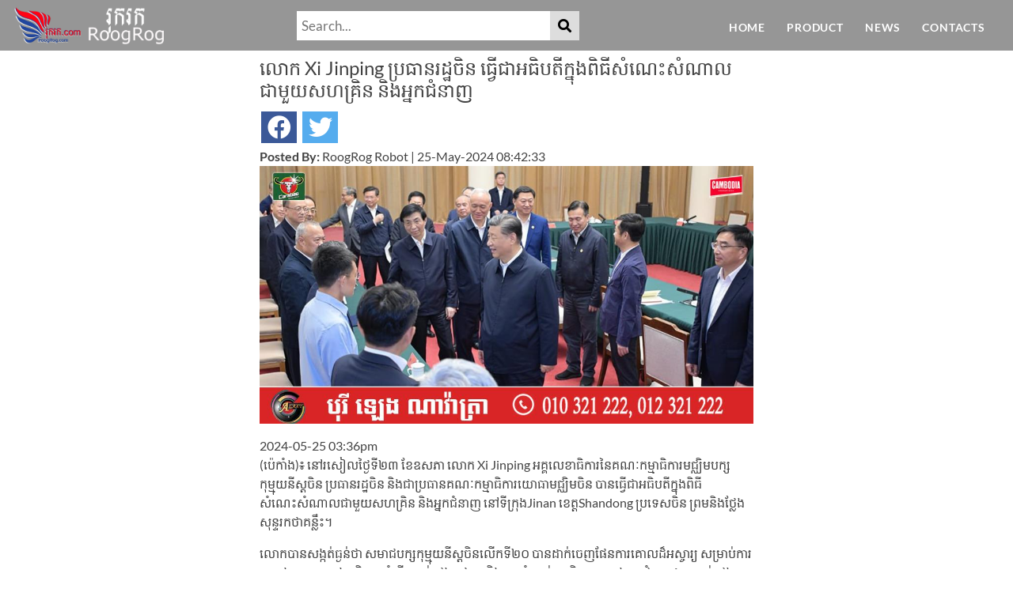

--- FILE ---
content_type: text/html; charset=utf-8
request_url: https://roogrog.com/en/news/detail/15443665
body_size: 5181
content:


<!DOCTYPE html>
<html>
<head>
	<meta charset="utf-8">
	<meta name="viewport" content="width=device-width, initial-scale=1">
	

<meta property="og:title" content="លោក Xi Jinping ប្រធានរដ្ឋចិន ធ្វើជាអធិបតីក្នុងពិធីសំណេះសំណាល ជាមួយសហគ្រិន និងអ្នកជំនាញ ">
<meta property="og:type" content="website">
<meta property="og:description" content="2024-05-25 03:36pm (ប៉េកាំង)៖ នៅរសៀលថ្ងៃទី២៣ ខែឧសភា លោក Xi Jinping អគ្គលេខាធិការនៃគណៈកម្មាធិការមជ្ឈិមបក្សកុម្មុយនីស្តចិន ប្រធានរដ្ឋចិន និងជាប្រធានគណៈកម្មាធិការយោធាមជ្ឈិមចិន បានធ្វើជាអធិបតីក្នុងពិធីសំណេះសំណាលជាមួយសហគ្រិន និងអ្នកជំនាញ នៅទី...">
<meta property="og:site_name" content="RoogRog.com">
<meta property="og:locale" content="en_US">
<meta property="article:author" content="RoogRog.com">
<meta property="article:section" content="World">
<meta property="og:url" content="https://roogrog.com/en/news/detail/15443665">
<meta property="og:image" content="http://image.freshnewsasia.com/2021/id-021/fn-2024-05-25-15-36-27-0.png">
<meta property="og:image:width" content="500" />
<meta property="og:image:height" content="240" />
<meta property="og:image:type" content="image/jpeg" />

	<title>RoogRog Technology</title>
	<link href="/static/img/favicon.ico" rel="shortcut icon" type="image/vnd.microsoft.icon">
	<link rel="apple-touch-icon" href="/static/img/roogrog_logo.png?v=22">
	<link rel="stylesheet" href="/static/bootstrap-4.1.3-dist/css/bootstrap.min.css?v=22">
	<link rel="stylesheet" href="/static/style.css?v=22">
	<link rel="stylesheet" href="/static/css/fixed.css?v=22">
	<!--<link rel="stylesheet" href="https://cdnjs.cloudflare.com/ajax/libs/font-awesome/4.7.0/css/font-awesome.min.css">-->
	<link rel="stylesheet" href="https://cdnjs.cloudflare.com/ajax/libs/font-awesome/5.13.0/css/all.min.css?v=22">
	<link rel="stylesheet" href="/static/css/darkmode.css?v=22">
	
<link rel="stylesheet" href="/static/css/news.css?v=22">
<link rel="stylesheet" href="/static/css/social_media.css?v=22">


	<!-- Global site tag (gtag.js) - Google Analytics -->
	<script async src="https://www.googletagmanager.com/gtag/js?id=UA-76806588-1?v=22"></script>
	<script>
		window.dataLayer = window.dataLayer || [];
		function gtag() { dataLayer.push(arguments); }
		gtag('js', new Date());

		gtag('config', 'UA-76806588-1');
	</script>
</head>

<body>

	<!--- Start Home Section --->
	<div id="home">

		<!--- Navigation --->
		

<nav class="navbar navbar-expand-md navbar-dark bg-dark fixed-top">
    <a class="navbar-brand" id="img_logo_long" href="#"><img src="/static/img/roogrog_small.png"></a>
    <a class="navbar-brand" id="img_logo_short" href="#"><img src="/static/img/roogrog_logo_half.png"></a>
    <div class="search-container">
        <form action="/en/news/search">
            <button type="submit"><i class="fa fa-search"></i></button>
            <input type="text" placeholder="Search..." name="search_key" id="search_key">
        </form>
    </div>
    <button class="navbar-toggler" type="button" data-toggle="collapse" data-target="#navbarResponsive">
        <span class="navbar-toggler-icon"></span>
    </button>
    <div class="collapse navbar-collapse" id="navbarResponsive">
        <ul class="navbar-nav ml-auto">
            <li class="nav-item">
                <a class="nav-link" href="/">Home</a>
            </li>
            <li class="nav-item">
                
                <a class="nav-link" href="/en/#products">Product</a>
                
            </li>
            <li class="nav-item">
                
                <a class="nav-link" href="/en/news">News</a>
                
            </li>
            <!--<li class="nav-item">
                <a class="nav-link" href="#resources">Resources</a>
            </li>
            <li class="nav-item">
                <a class="nav-link" href="#clients">Clients</a>
            </li>-->
            <li class="nav-item">
                <a class="nav-link" href="#contacts">Contacts</a>
            </li>
        </ul>
    </div>
</nav>
		<!--- End Navigation --->
	</div>

	


    <div class="my-container">
        <div class="row">
            <div class="col-sm-3">

            </div>
            <div class="col-sm-6">
                <div class="article-title">
                    <div class="">
                        <h3>លោក Xi Jinping ប្រធានរដ្ឋចិន ធ្វើជាអធិបតីក្នុងពិធីសំណេះសំណាល ជាមួយសហគ្រិន និងអ្នកជំនាញ </h3>
                    </div>
                    <div>
                        
                        <a href="https://www.facebook.com/sharer.php?u=https://roogrog.com/en/news/detail/15443665&appId=477031699112777" class="fab fa-facebook social-media" target="_blank"></a>
                        
                        <a href="https://twitter.com/intent/tweet?text=លោក Xi Jinping ប្រធានរដ្ឋចិន ធ្វើជាអធិបតីក្នុងពិធីសំណេះសំណាល ជាមួយសហគ្រិន និងអ្នកជំនាញ &url=https://roogrog.com/en/news/detail/15443665" class="fab fa-twitter social-media" target="_blank"></a>
                        <!--<a href="https://plus.google.com/share?url=http%3A//localhost%3A8000/news/detail" class="fab fa-google social-media"></a>
        <a href="https://wa.me/?text=http%3A//localhost%3A8000/news/detail" class="fab fa-whatsapp social-media"></a>
        <a href="https://www.linkedin.com/shareArticle?mini=true&title=&url=http%3A//localhost%3A8000/news/detail" class="fab fa-linkedin social-media"></a>-->
                    </div>
                    <b>Posted By:</b> RoogRog Robot | 25-May-2024 16:42:33
                </div>

                <div class="article">
                    
                    
                    <img src="http://image.freshnewsasia.com/2021/id-021/fn-2024-05-25-15-36-27-0.png" width="100%">
                    
                    <p></p>
                    
                    2024-05-25 03:36pm <p>(ប៉េកាំង)៖ នៅរសៀលថ្ងៃទី២៣ ខែឧសភា លោក Xi Jinping អគ្គលេខាធិការនៃគណៈកម្មាធិការមជ្ឈិមបក្សកុម្មុយនីស្តចិន ប្រធានរដ្ឋចិន និងជាប្រធានគណៈកម្មាធិការយោធាមជ្ឈិមចិន បានធ្វើជាអធិបតីក្នុងពិធីសំណេះសំណាលជាមួយសហគ្រិន និងអ្នកជំនាញ នៅទីក្រុងJinan ខេត្តShandong ប្រទេសចិន ព្រមនិងថ្លែងសុន្ទរកថាគន្លឹះ។</p><p>លោកបានសង្កត់ធ្ងន់ថា សមាជបក្សកុម្មុយនីស្តចិនលើកទី២០ បានដាក់ចេញផែនការគោលដ៏អស្ចារ្យ សម្រាប់ការកសាងប្រទេសសង្គមនិយម ទំនើបគ្រប់ជ្រុងជ្រោយ និងបានកំណត់ភារកិច្ចស្នូល ក្នុងការជំរុញដោយគ្រប់ជ្រុងជ្រោយ នូវការកសាងប្រទេសខ្លាំងក្លា និងបុព្វហេតុដ៏មហិមា នៃការស្តារភាពរុងរឿងរបស់ប្រជាជាតិចិនឡើងវិញ តាមរយៈការធ្វើទំនើបកម្មតាមបែបផែនចិន។យើងគួរតែផ្តោតសំខាន់លើ ការជំរុញការធ្វើទំនើបកម្មតាមបែបផែនចិន និងបង្កើនការធ្វើកំណែទម្រង់យ៉ាងស៊ីជម្រៅដោយគ្រប់ជ្រុងជ្រោយ ផ្តោតលើចំណុចសំខាន់ៗ នៃកំណែទម្រង់ ក្តាប់យ៉ាងមុតមាំ នូវការតម្រង់ទិសគុណតម្លៃ និងយកចិត្តទុកដាក់លើបែបផែន និងវិធីសាស្រ្តអនុវត្ត ដើម្បីបំពេញបន្ថែមកម្លាំងចលករ ដល់ការបំពេញភារកិច្ចស្នូល និងសម្រេចបាននូវគោលដៅជាយុទ្ធសាស្ត្រ៕</p><p>វិទ្យុមិត្តភាពកម្ពុជាចិន</p><p><img src="http://image.freshnewsasia.com/2021/id-021/fn-2024-05-25-15-36-27-0.png" width="100%"><br/></p><p><img src="http://image.freshnewsasia.com/2021/id-021/fn-2024-05-25-15-36-38-0.jpg" width="100%"><br/></p><p><img src="http://image.freshnewsasia.com/2021/id-021/fn-2024-05-25-15-36-38-1.jpg" width="100%"><br/></p>
                    News Source: <a href="http://freshnewsasia.com//index.php/en/internationalnews/342323-2024-05-25-08-36-39.html" target="_blank">freshnewsasia.com</a>
                </div>
                <div style="text-align:left;padding-top:10px;">
                    <h5>LATEST NEWS</h5>
                    
                    <div class="row search-item-box">
                        <div class="search-item-image">
                            <a href="16385954">
                            
                            <img src="/media/news/260108/16385954_thumbnail.jpg" style="width:100%" />
                            
                            </a>
                        </div>
                        <div class="search-item-content">
                            <span class="news-post-date-box">Posted Date: 09-Jan-2026 01:18:22 | www.youtube.com?channel=RFI</span>
                            <h5><a href="/en/news/detail/16385954">លោក ម៉ាក្រុង បរិហាររបបអាណានិគម​កិច្ចនិង​ចក្រពត្តិ​និយម​របស់​លោក ត្រាំ</a></h5>
                        </div>
                    </div>
                    
                    <div class="row search-item-box">
                        <div class="search-item-image">
                            <a href="16385957">
                            
                            <img src="/media/news/260108/16385957_thumbnail.jpg" style="width:100%" />
                            
                            </a>
                        </div>
                        <div class="search-item-content">
                            <span class="news-post-date-box">Posted Date: 09-Jan-2026 01:18:19 | www.youtube.com?channel=RFI</span>
                            <h5><a href="/en/news/detail/16385957">ការផ្សាយកម្មវិធីព័ត៌មានប្រចាំថ្ងៃរបស់វិទ្យុបារាំងអន្ដរជាតិRFI</a></h5>
                        </div>
                    </div>
                    
                    <div class="row search-item-box">
                        <div class="search-item-image">
                            <a href="16385956">
                            
                            <img src="/media/news/260108/16385956_thumbnail.jpg" style="width:100%" />
                            
                            </a>
                        </div>
                        <div class="search-item-content">
                            <span class="news-post-date-box">Posted Date: 09-Jan-2026 01:18:18 | www.youtube.com?channel=RFI</span>
                            <h5><a href="/en/news/detail/16385956">ការផ្សាយកម្មវិធីព័ត៌មានប្រចាំថ្ងៃរបស់វិទ្យុបារាំង អន្ដរជាតិ</a></h5>
                        </div>
                    </div>
                    
                    <div class="row search-item-box">
                        <div class="search-item-image">
                            <a href="16385955">
                            
                            <img src="/media/news/260108/16385955_thumbnail.jpg" style="width:100%" />
                            
                            </a>
                        </div>
                        <div class="search-item-content">
                            <span class="news-post-date-box">Posted Date: 09-Jan-2026 01:18:12 | www.youtube.com?channel=RFI</span>
                            <h5><a href="/en/news/detail/16385955">ជាតិ​គីមី​ដាក់​ក្នុង​អាហារ​ដើម្បី​ទុក​បាន​យូរ បង្កើន​គ្រោះ​កើត​ជំងឺ​មហារីក​និង​ទឹក​នោមផ្អែម</a></h5>
                        </div>
                    </div>
                    
                    <div class="row search-item-box">
                        <div class="search-item-image">
                            <a href="16385958">
                            
                            <img src="/media/news/260108/16385958_thumbnail.jpg" style="width:100%" />
                            
                            </a>
                        </div>
                        <div class="search-item-content">
                            <span class="news-post-date-box">Posted Date: 09-Jan-2026 01:18:11 | www.youtube.com?channel=RFI</span>
                            <h5><a href="/en/news/detail/16385958">អាមេរិក​ ដកខ្លួន​ចេញពី​អង្គការ ​និង​ទីភ្នាក់ងារអន្តរជាតិ ៦៦ ស្ថាប័ន</a></h5>
                        </div>
                    </div>
                    
                    <div class="row search-item-box">
                        <div class="search-item-image">
                            <a href="16385605">
                            
                            <img src="/media/news/260108/16385605_thumbnail.jpg" style="width:100%" />
                            
                            </a>
                        </div>
                        <div class="search-item-content">
                            <span class="news-post-date-box">Posted Date: 08-Jan-2026 20:12:56 | www.youtube.com?channel=RFI</span>
                            <h5><a href="/en/news/detail/16385605">លោក សឺន ជុំជួន៖រដ្ឋាភិបាលគួរដោះលែងកូនក្តីខ្ញុំដើម្បីពួកគេបានចូលរួមដោះស្រាយបញ្ហាជាតិ</a></h5>
                        </div>
                    </div>
                    
                    <div class="row search-item-box">
                        <div class="search-item-image">
                            <a href="16385609">
                            
                            <img src="/media/news/260108/16385609_thumbnail.jpg" style="width:100%" />
                            
                            </a>
                        </div>
                        <div class="search-item-content">
                            <span class="news-post-date-box">Posted Date: 08-Jan-2026 20:12:52 | www.youtube.com?channel=RFI</span>
                            <h5><a href="/en/news/detail/16385609">ទំហំពាណិជ្ជកម្មរបស់កម្ពុជាក្នុងឆ្នាំ២០២៥ បានកើនឡើងចំនួន ១៨% ធៀបនឹងឆ្នាំ២០២៤</a></h5>
                        </div>
                    </div>
                    
                    <div class="row search-item-box">
                        <div class="search-item-image">
                            <a href="16385607">
                            
                            <img src="/media/news/260108/16385607_thumbnail.jpg" style="width:100%" />
                            
                            </a>
                        </div>
                        <div class="search-item-content">
                            <span class="news-post-date-box">Posted Date: 08-Jan-2026 20:12:51 | www.youtube.com?channel=RFI</span>
                            <h5><a href="/en/news/detail/16385607">សិប្បកម្មកែច្នៃបង្គាក្រៀមខេត្តកំពតចូលរួមលើកកម្ពស់អាជីវកម្មក្នុងស្រុក • RFI ខេមរភាសា / RFI Khmer</a></h5>
                        </div>
                    </div>
                    
                    <div class="row search-item-box">
                        <div class="search-item-image">
                            <a href="16385608">
                            
                            <img src="/media/news/260108/16385608_thumbnail.jpg" style="width:100%" />
                            
                            </a>
                        </div>
                        <div class="search-item-content">
                            <span class="news-post-date-box">Posted Date: 08-Jan-2026 20:12:50 | www.youtube.com?channel=RFI</span>
                            <h5><a href="/en/news/detail/16385608">ហេតុអ្វីកម្ពុជាយល់ព្រមសហការជាមួយចិនដើម្បីចាប់ខ្លួនលោក ចេន ហ្ស៊ី?</a></h5>
                        </div>
                    </div>
                    
                    <div class="row search-item-box">
                        <div class="search-item-image">
                            <a href="16385606">
                            
                            <img src="/media/news/260108/16385606_thumbnail.jpg" style="width:100%" />
                            
                            </a>
                        </div>
                        <div class="search-item-content">
                            <span class="news-post-date-box">Posted Date: 08-Jan-2026 20:12:50 | www.youtube.com?channel=RFI</span>
                            <h5><a href="/en/news/detail/16385606">អាមេរិក​ប្រកាស​ចាប់​បាន​នាវា​ដឹកប្រេង​ចេញ​ពី​វ៉េណេស៊ុយអេឡា មានពាក់ទង់ជាតិ​រុស្ស៊ី</a></h5>
                        </div>
                    </div>
                    
                    <h5><a href="/en/news/search?ipp=20&article_type=1">MORE NEWS CLICK HERE...</a></h5>
                </div>
            </div>
            <div class="col-sm-2">
                <div class="">
                    <div class="">
                        <h3></h3>
                    </div>
                </div>
            </div>
        </div>
        <div onclick="topFunction()" id="myBtn" title="Go to top"><i class="icofont fa fa-angle-up"></i></div>
    </div>



	<!--- Start Contacts Section --->
	<div id="contacts">

		<footer>
			<div class="row justify-content-center">
				<div class="col-md-5 text-center">
					<img src="/static/img/roogrog_small.png" />
					<p>
						At our core is a quality of desing and development solutions
						that respresent everything your business needs to compete in the modern marketplace.
					</p>
					<strong>
						Contact Info
					</strong>
					<p>(855) 11 291 911/ 15 291 911<br />info@roogrog.com</p>
					<a href="https://www.facebook.com/roogrog.page/" target="_blank"><i class="fab fa-facebook-square" style="font-size: 3em;"></i></a>
					<!--<a href="" target="_blank"><i class="fab fa-twitter-square"></i></a>
					<a href="" target="_blank"><i class="fab fa-instagram"></i></a>-->
				</div>

				<hr class="socket" />
				&copy; RoogRog.com
			</div>
		</footer>

	</div>
	<!--- End Contacts Section --->
	<!--- Script Source Files -->
	<script src="/static/js/jquery-3.3.1.min.js?v=22"></script>
	<script src="/static/bootstrap-4.1.3-dist/js/bootstrap.min.js?v=22"></script>
	<script src="/static/js/scroll_top.js?v=22"></script>
	<script src="/static/js/cookies.helper.js?v=22"></script>
	<script src="/static/js/timezone.helper.js?v=22"></script>
	<script src="/static/js/darkmode.js?v=22"></script>
	<!--- End of Script Source Files -->
	



	<script>
							//alert(window.innerWidth);
	</script>
</body>
</html>

--- FILE ---
content_type: text/html; charset=utf-8
request_url: https://roogrog.com/en/news/detail/15443665
body_size: 5175
content:


<!DOCTYPE html>
<html>
<head>
	<meta charset="utf-8">
	<meta name="viewport" content="width=device-width, initial-scale=1">
	

<meta property="og:title" content="លោក Xi Jinping ប្រធានរដ្ឋចិន ធ្វើជាអធិបតីក្នុងពិធីសំណេះសំណាល ជាមួយសហគ្រិន និងអ្នកជំនាញ ">
<meta property="og:type" content="website">
<meta property="og:description" content="2024-05-25 03:36pm (ប៉េកាំង)៖ នៅរសៀលថ្ងៃទី២៣ ខែឧសភា លោក Xi Jinping អគ្គលេខាធិការនៃគណៈកម្មាធិការមជ្ឈិមបក្សកុម្មុយនីស្តចិន ប្រធានរដ្ឋចិន និងជាប្រធានគណៈកម្មាធិការយោធាមជ្ឈិមចិន បានធ្វើជាអធិបតីក្នុងពិធីសំណេះសំណាលជាមួយសហគ្រិន និងអ្នកជំនាញ នៅទី...">
<meta property="og:site_name" content="RoogRog.com">
<meta property="og:locale" content="en_US">
<meta property="article:author" content="RoogRog.com">
<meta property="article:section" content="World">
<meta property="og:url" content="https://roogrog.com/en/news/detail/15443665">
<meta property="og:image" content="http://image.freshnewsasia.com/2021/id-021/fn-2024-05-25-15-36-27-0.png">
<meta property="og:image:width" content="500" />
<meta property="og:image:height" content="240" />
<meta property="og:image:type" content="image/jpeg" />

	<title>RoogRog Technology</title>
	<link href="/static/img/favicon.ico" rel="shortcut icon" type="image/vnd.microsoft.icon">
	<link rel="apple-touch-icon" href="/static/img/roogrog_logo.png?v=22">
	<link rel="stylesheet" href="/static/bootstrap-4.1.3-dist/css/bootstrap.min.css?v=22">
	<link rel="stylesheet" href="/static/style.css?v=22">
	<link rel="stylesheet" href="/static/css/fixed.css?v=22">
	<!--<link rel="stylesheet" href="https://cdnjs.cloudflare.com/ajax/libs/font-awesome/4.7.0/css/font-awesome.min.css">-->
	<link rel="stylesheet" href="https://cdnjs.cloudflare.com/ajax/libs/font-awesome/5.13.0/css/all.min.css?v=22">
	<link rel="stylesheet" href="/static/css/darkmode.css?v=22">
	
<link rel="stylesheet" href="/static/css/news.css?v=22">
<link rel="stylesheet" href="/static/css/social_media.css?v=22">


	<!-- Global site tag (gtag.js) - Google Analytics -->
	<script async src="https://www.googletagmanager.com/gtag/js?id=UA-76806588-1?v=22"></script>
	<script>
		window.dataLayer = window.dataLayer || [];
		function gtag() { dataLayer.push(arguments); }
		gtag('js', new Date());

		gtag('config', 'UA-76806588-1');
	</script>
</head>

<body>

	<!--- Start Home Section --->
	<div id="home">

		<!--- Navigation --->
		

<nav class="navbar navbar-expand-md navbar-dark bg-dark fixed-top">
    <a class="navbar-brand" id="img_logo_long" href="#"><img src="/static/img/roogrog_small.png"></a>
    <a class="navbar-brand" id="img_logo_short" href="#"><img src="/static/img/roogrog_logo_half.png"></a>
    <div class="search-container">
        <form action="/en/news/search">
            <button type="submit"><i class="fa fa-search"></i></button>
            <input type="text" placeholder="Search..." name="search_key" id="search_key">
        </form>
    </div>
    <button class="navbar-toggler" type="button" data-toggle="collapse" data-target="#navbarResponsive">
        <span class="navbar-toggler-icon"></span>
    </button>
    <div class="collapse navbar-collapse" id="navbarResponsive">
        <ul class="navbar-nav ml-auto">
            <li class="nav-item">
                <a class="nav-link" href="/">Home</a>
            </li>
            <li class="nav-item">
                
                <a class="nav-link" href="/en/#products">Product</a>
                
            </li>
            <li class="nav-item">
                
                <a class="nav-link" href="/en/news">News</a>
                
            </li>
            <!--<li class="nav-item">
                <a class="nav-link" href="#resources">Resources</a>
            </li>
            <li class="nav-item">
                <a class="nav-link" href="#clients">Clients</a>
            </li>-->
            <li class="nav-item">
                <a class="nav-link" href="#contacts">Contacts</a>
            </li>
        </ul>
    </div>
</nav>
		<!--- End Navigation --->
	</div>

	


    <div class="my-container">
        <div class="row">
            <div class="col-sm-3">

            </div>
            <div class="col-sm-6">
                <div class="article-title">
                    <div class="">
                        <h3>លោក Xi Jinping ប្រធានរដ្ឋចិន ធ្វើជាអធិបតីក្នុងពិធីសំណេះសំណាល ជាមួយសហគ្រិន និងអ្នកជំនាញ </h3>
                    </div>
                    <div>
                        
                        <a href="https://www.facebook.com/sharer.php?u=https://roogrog.com/en/news/detail/15443665&appId=477031699112777" class="fab fa-facebook social-media" target="_blank"></a>
                        
                        <a href="https://twitter.com/intent/tweet?text=លោក Xi Jinping ប្រធានរដ្ឋចិន ធ្វើជាអធិបតីក្នុងពិធីសំណេះសំណាល ជាមួយសហគ្រិន និងអ្នកជំនាញ &url=https://roogrog.com/en/news/detail/15443665" class="fab fa-twitter social-media" target="_blank"></a>
                        <!--<a href="https://plus.google.com/share?url=http%3A//localhost%3A8000/news/detail" class="fab fa-google social-media"></a>
        <a href="https://wa.me/?text=http%3A//localhost%3A8000/news/detail" class="fab fa-whatsapp social-media"></a>
        <a href="https://www.linkedin.com/shareArticle?mini=true&title=&url=http%3A//localhost%3A8000/news/detail" class="fab fa-linkedin social-media"></a>-->
                    </div>
                    <b>Posted By:</b> RoogRog Robot | 25-May-2024 08:42:33
                </div>

                <div class="article">
                    
                    
                    <img src="http://image.freshnewsasia.com/2021/id-021/fn-2024-05-25-15-36-27-0.png" width="100%">
                    
                    <p></p>
                    
                    2024-05-25 03:36pm <p>(ប៉េកាំង)៖ នៅរសៀលថ្ងៃទី២៣ ខែឧសភា លោក Xi Jinping អគ្គលេខាធិការនៃគណៈកម្មាធិការមជ្ឈិមបក្សកុម្មុយនីស្តចិន ប្រធានរដ្ឋចិន និងជាប្រធានគណៈកម្មាធិការយោធាមជ្ឈិមចិន បានធ្វើជាអធិបតីក្នុងពិធីសំណេះសំណាលជាមួយសហគ្រិន និងអ្នកជំនាញ នៅទីក្រុងJinan ខេត្តShandong ប្រទេសចិន ព្រមនិងថ្លែងសុន្ទរកថាគន្លឹះ។</p><p>លោកបានសង្កត់ធ្ងន់ថា សមាជបក្សកុម្មុយនីស្តចិនលើកទី២០ បានដាក់ចេញផែនការគោលដ៏អស្ចារ្យ សម្រាប់ការកសាងប្រទេសសង្គមនិយម ទំនើបគ្រប់ជ្រុងជ្រោយ និងបានកំណត់ភារកិច្ចស្នូល ក្នុងការជំរុញដោយគ្រប់ជ្រុងជ្រោយ នូវការកសាងប្រទេសខ្លាំងក្លា និងបុព្វហេតុដ៏មហិមា នៃការស្តារភាពរុងរឿងរបស់ប្រជាជាតិចិនឡើងវិញ តាមរយៈការធ្វើទំនើបកម្មតាមបែបផែនចិន។យើងគួរតែផ្តោតសំខាន់លើ ការជំរុញការធ្វើទំនើបកម្មតាមបែបផែនចិន និងបង្កើនការធ្វើកំណែទម្រង់យ៉ាងស៊ីជម្រៅដោយគ្រប់ជ្រុងជ្រោយ ផ្តោតលើចំណុចសំខាន់ៗ នៃកំណែទម្រង់ ក្តាប់យ៉ាងមុតមាំ នូវការតម្រង់ទិសគុណតម្លៃ និងយកចិត្តទុកដាក់លើបែបផែន និងវិធីសាស្រ្តអនុវត្ត ដើម្បីបំពេញបន្ថែមកម្លាំងចលករ ដល់ការបំពេញភារកិច្ចស្នូល និងសម្រេចបាននូវគោលដៅជាយុទ្ធសាស្ត្រ៕</p><p>វិទ្យុមិត្តភាពកម្ពុជាចិន</p><p><img src="http://image.freshnewsasia.com/2021/id-021/fn-2024-05-25-15-36-27-0.png" width="100%"><br/></p><p><img src="http://image.freshnewsasia.com/2021/id-021/fn-2024-05-25-15-36-38-0.jpg" width="100%"><br/></p><p><img src="http://image.freshnewsasia.com/2021/id-021/fn-2024-05-25-15-36-38-1.jpg" width="100%"><br/></p>
                    News Source: <a href="http://freshnewsasia.com//index.php/en/internationalnews/342323-2024-05-25-08-36-39.html" target="_blank">freshnewsasia.com</a>
                </div>
                <div style="text-align:left;padding-top:10px;">
                    <h5>LATEST NEWS</h5>
                    
                    <div class="row search-item-box">
                        <div class="search-item-image">
                            <a href="16385954">
                            
                            <img src="/media/news/260108/16385954_thumbnail.jpg" style="width:100%" />
                            
                            </a>
                        </div>
                        <div class="search-item-content">
                            <span class="news-post-date-box">Posted Date: 08-Jan-2026 17:18:22 | www.youtube.com?channel=RFI</span>
                            <h5><a href="/en/news/detail/16385954">លោក ម៉ាក្រុង បរិហាររបបអាណានិគម​កិច្ចនិង​ចក្រពត្តិ​និយម​របស់​លោក ត្រាំ</a></h5>
                        </div>
                    </div>
                    
                    <div class="row search-item-box">
                        <div class="search-item-image">
                            <a href="16385957">
                            
                            <img src="/media/news/260108/16385957_thumbnail.jpg" style="width:100%" />
                            
                            </a>
                        </div>
                        <div class="search-item-content">
                            <span class="news-post-date-box">Posted Date: 08-Jan-2026 17:18:19 | www.youtube.com?channel=RFI</span>
                            <h5><a href="/en/news/detail/16385957">ការផ្សាយកម្មវិធីព័ត៌មានប្រចាំថ្ងៃរបស់វិទ្យុបារាំងអន្ដរជាតិRFI</a></h5>
                        </div>
                    </div>
                    
                    <div class="row search-item-box">
                        <div class="search-item-image">
                            <a href="16385956">
                            
                            <img src="/media/news/260108/16385956_thumbnail.jpg" style="width:100%" />
                            
                            </a>
                        </div>
                        <div class="search-item-content">
                            <span class="news-post-date-box">Posted Date: 08-Jan-2026 17:18:18 | www.youtube.com?channel=RFI</span>
                            <h5><a href="/en/news/detail/16385956">ការផ្សាយកម្មវិធីព័ត៌មានប្រចាំថ្ងៃរបស់វិទ្យុបារាំង អន្ដរជាតិ</a></h5>
                        </div>
                    </div>
                    
                    <div class="row search-item-box">
                        <div class="search-item-image">
                            <a href="16385955">
                            
                            <img src="/media/news/260108/16385955_thumbnail.jpg" style="width:100%" />
                            
                            </a>
                        </div>
                        <div class="search-item-content">
                            <span class="news-post-date-box">Posted Date: 08-Jan-2026 17:18:12 | www.youtube.com?channel=RFI</span>
                            <h5><a href="/en/news/detail/16385955">ជាតិ​គីមី​ដាក់​ក្នុង​អាហារ​ដើម្បី​ទុក​បាន​យូរ បង្កើន​គ្រោះ​កើត​ជំងឺ​មហារីក​និង​ទឹក​នោមផ្អែម</a></h5>
                        </div>
                    </div>
                    
                    <div class="row search-item-box">
                        <div class="search-item-image">
                            <a href="16385958">
                            
                            <img src="/media/news/260108/16385958_thumbnail.jpg" style="width:100%" />
                            
                            </a>
                        </div>
                        <div class="search-item-content">
                            <span class="news-post-date-box">Posted Date: 08-Jan-2026 17:18:11 | www.youtube.com?channel=RFI</span>
                            <h5><a href="/en/news/detail/16385958">អាមេរិក​ ដកខ្លួន​ចេញពី​អង្គការ ​និង​ទីភ្នាក់ងារអន្តរជាតិ ៦៦ ស្ថាប័ន</a></h5>
                        </div>
                    </div>
                    
                    <div class="row search-item-box">
                        <div class="search-item-image">
                            <a href="16385605">
                            
                            <img src="/media/news/260108/16385605_thumbnail.jpg" style="width:100%" />
                            
                            </a>
                        </div>
                        <div class="search-item-content">
                            <span class="news-post-date-box">Posted Date: 08-Jan-2026 12:12:56 | www.youtube.com?channel=RFI</span>
                            <h5><a href="/en/news/detail/16385605">លោក សឺន ជុំជួន៖រដ្ឋាភិបាលគួរដោះលែងកូនក្តីខ្ញុំដើម្បីពួកគេបានចូលរួមដោះស្រាយបញ្ហាជាតិ</a></h5>
                        </div>
                    </div>
                    
                    <div class="row search-item-box">
                        <div class="search-item-image">
                            <a href="16385609">
                            
                            <img src="/media/news/260108/16385609_thumbnail.jpg" style="width:100%" />
                            
                            </a>
                        </div>
                        <div class="search-item-content">
                            <span class="news-post-date-box">Posted Date: 08-Jan-2026 12:12:52 | www.youtube.com?channel=RFI</span>
                            <h5><a href="/en/news/detail/16385609">ទំហំពាណិជ្ជកម្មរបស់កម្ពុជាក្នុងឆ្នាំ២០២៥ បានកើនឡើងចំនួន ១៨% ធៀបនឹងឆ្នាំ២០២៤</a></h5>
                        </div>
                    </div>
                    
                    <div class="row search-item-box">
                        <div class="search-item-image">
                            <a href="16385607">
                            
                            <img src="/media/news/260108/16385607_thumbnail.jpg" style="width:100%" />
                            
                            </a>
                        </div>
                        <div class="search-item-content">
                            <span class="news-post-date-box">Posted Date: 08-Jan-2026 12:12:51 | www.youtube.com?channel=RFI</span>
                            <h5><a href="/en/news/detail/16385607">សិប្បកម្មកែច្នៃបង្គាក្រៀមខេត្តកំពតចូលរួមលើកកម្ពស់អាជីវកម្មក្នុងស្រុក • RFI ខេមរភាសា / RFI Khmer</a></h5>
                        </div>
                    </div>
                    
                    <div class="row search-item-box">
                        <div class="search-item-image">
                            <a href="16385608">
                            
                            <img src="/media/news/260108/16385608_thumbnail.jpg" style="width:100%" />
                            
                            </a>
                        </div>
                        <div class="search-item-content">
                            <span class="news-post-date-box">Posted Date: 08-Jan-2026 12:12:50 | www.youtube.com?channel=RFI</span>
                            <h5><a href="/en/news/detail/16385608">ហេតុអ្វីកម្ពុជាយល់ព្រមសហការជាមួយចិនដើម្បីចាប់ខ្លួនលោក ចេន ហ្ស៊ី?</a></h5>
                        </div>
                    </div>
                    
                    <div class="row search-item-box">
                        <div class="search-item-image">
                            <a href="16385606">
                            
                            <img src="/media/news/260108/16385606_thumbnail.jpg" style="width:100%" />
                            
                            </a>
                        </div>
                        <div class="search-item-content">
                            <span class="news-post-date-box">Posted Date: 08-Jan-2026 12:12:50 | www.youtube.com?channel=RFI</span>
                            <h5><a href="/en/news/detail/16385606">អាមេរិក​ប្រកាស​ចាប់​បាន​នាវា​ដឹកប្រេង​ចេញ​ពី​វ៉េណេស៊ុយអេឡា មានពាក់ទង់ជាតិ​រុស្ស៊ី</a></h5>
                        </div>
                    </div>
                    
                    <h5><a href="/en/news/search?ipp=20&article_type=1">MORE NEWS CLICK HERE...</a></h5>
                </div>
            </div>
            <div class="col-sm-2">
                <div class="">
                    <div class="">
                        <h3></h3>
                    </div>
                </div>
            </div>
        </div>
        <div onclick="topFunction()" id="myBtn" title="Go to top"><i class="icofont fa fa-angle-up"></i></div>
    </div>



	<!--- Start Contacts Section --->
	<div id="contacts">

		<footer>
			<div class="row justify-content-center">
				<div class="col-md-5 text-center">
					<img src="/static/img/roogrog_small.png" />
					<p>
						At our core is a quality of desing and development solutions
						that respresent everything your business needs to compete in the modern marketplace.
					</p>
					<strong>
						Contact Info
					</strong>
					<p>(855) 11 291 911/ 15 291 911<br />info@roogrog.com</p>
					<a href="https://www.facebook.com/roogrog.page/" target="_blank"><i class="fab fa-facebook-square" style="font-size: 3em;"></i></a>
					<!--<a href="" target="_blank"><i class="fab fa-twitter-square"></i></a>
					<a href="" target="_blank"><i class="fab fa-instagram"></i></a>-->
				</div>

				<hr class="socket" />
				&copy; RoogRog.com
			</div>
		</footer>

	</div>
	<!--- End Contacts Section --->
	<!--- Script Source Files -->
	<script src="/static/js/jquery-3.3.1.min.js?v=22"></script>
	<script src="/static/bootstrap-4.1.3-dist/js/bootstrap.min.js?v=22"></script>
	<script src="/static/js/scroll_top.js?v=22"></script>
	<script src="/static/js/cookies.helper.js?v=22"></script>
	<script src="/static/js/timezone.helper.js?v=22"></script>
	<script src="/static/js/darkmode.js?v=22"></script>
	<!--- End of Script Source Files -->
	



	<script>
							//alert(window.innerWidth);
	</script>
</body>
</html>

--- FILE ---
content_type: text/css
request_url: https://roogrog.com/static/style.css?v=22
body_size: 9123
content:
@import url('https://fonts.googleapis.com/css?family=Lato&display=swap');
body {
	overflow-x: hidden;
	font-family: 'Lato', Hanuman, sans-serif !important;
	color: #505962;
}
/* width */
::-webkit-scrollbar {
	width: 10px;
}

/* Track */
::-webkit-scrollbar-track {
	background: #f1f1f1;
}

/* Handle */
::-webkit-scrollbar-thumb {
	background: #888;
}
/* Handle on hover */
::-webkit-scrollbar-thumb:hover {
	background: #555;
}

.offset:before{
	display:block;
	content:"";
	height:4rem;
	margin-top:-4rem;
}

/*--- Navigation ---*/
.navbar {
	text-transform: uppercase;
	font-weight: 700;
	font-size: .9rem;
	letter-spacing: .05rem;
	/*background: rgba(0,0,0,0.6) !important;*/
	background: rgba(80, 80, 80, 0.6) !important;
}
.navbar-brand {	
	padding-top: 0rem;
	padding-bottom: 0rem;
}
.navbar-brand img {
	height: 3rem;	
}
.navbar-nav li{
	padding-right: .7rem;
}
.navbar-dark .navbar-nav .nav-link {
	color: white;
	padding-top: .8rem;
	text-align: center;
}
	.navbar-dark .navbar-nav .nav-link.active,
	.navbar-dark .navbar-nav .nav-link:hover {
		color: #8bc5f7
	}

/*--- Landing Page ---*/
	.home-inner{
	background-image: url(img/computers.png);
}
.caption{
	width: 100%;
	max-width: 100%;
	position: absolute;
	top: 38%;
	z-index:1;
	color:white;
	text-transform:uppercase;
}
.caption h1{
	font-size:3.8rem;
	font-weight:700;
	letter-spacing: .3rem;
	text-shadow: .1rem .1rem .8rem black;
	padding-bottom: 1rem;
}
.caption h3{
	font-size:2rem;	
	text-shadow: .1rem .1rem .5rem black;
	padding-bottom: 1.6rem;
}
.btn-lg{
	border-width:medium;
	border-radius: 0;
	padding: .6rem 1.3rem;
	font-size: 1.1rem;
}

/*--- Course Section ---*/
.narrow{
	width: 75%;
	margin: 1.5rem auto;
	padding-top: 2rem;
}
.narrow h1{
	font-size: 2.4rem;
}
.btn-secondary {
	border-width: medium;
	border-radius: 0;
	text-transform: uppercase;
	font-size: 1.2rem;
	padding: .6rem 1.2rem;
	margin: 1rem;
	color: #ffffff;
	background-color: #1e73bb;
	border-color: #1e73bb;
}
.btn-secondary:hover {
	background-color: #186795;
	border-color: #186795;
}

/*--- Feature Section ---*/
.jumbotron{
	margin-bottom:0;
	padding: 2rem 0 3.5rem;
	border-radius:0;
}
h3.heading{
	font-size:1.9rem;
	font-weight:700;
	text-transform:uppercase;
	margin-bottom:1.9rem;
}
.heading-underline{
	width:3rem;
	height: .2rem;
	background-color:#1e73bb;
	margin:0 auto 2rem;
}
.feature svg.svg-inline--fa{
	color: #1e73bb;
}
.feature h3{
	font-size:1.3rem;
	text-transform:uppercase;
	padding-bottom:.4rem;
}
.feature p {
	font-size:1.1rem;
}

/*--- Resources Section ---*/
.fixed {
	background-image:url(img/apple.png);
	z-index:-1;
}
.dark{
	background-color:rgba(0,0,0,0.75);
	color:#fff;
	padding:7rem 2rem;
}
.fixed-background h3{
	margin-bottom: 2rem;
}
.fixed-background p {
	margin-top:1.5rem;
}

/*--- Clients Section ---*/
.clients img{
	width:100%;
	border-radius:50%;
}
blockquote .svg-inline--fa{
	color:#1e73bb;
	margin: 1rem;
}
.clients-hr{
	border-top: .05rem solid #1e73bb;
}

/*--- Contact Section ---*/
footer {
	background-color: #2e3440;	
	color: white;
	padding: 2rem 0 2rem;
	margin-top: 1rem;
}
footer img{
	height:3rem;
	margin:1.5rem 0;
}
footer a{
	color:white;
}
footer svg.svg-inline--fa{
	font-size:1.6rem;
	margin:1.2rem .5rem 0 0;
}
footer svg.svg-inline--fa:hover {
	color: #1e73bb !important;
}
hr.socket{
	width:100%;
	border-top:.2rem solid #666b71;
	margin-top:3rem;
}

.search-container {	
	width:60vw;
}
.search-container button {
	float: right;
	padding: 6px 10px;
	margin-top: 0px;
	margin-right: 16px;
	background: #ddd;
	font-size: 17px;
	border: none;
	cursor: pointer;
}
.search-container input[type=text] {
	padding: 6px;
	margin-top: 0px;
	font-size: 17px;
	border: none;
	float:right;
}

.search-container button:hover {
	background: #ccc;
}
#img_logo_long{
	
}
#img_logo_short {
	display:none;
}

i.gunicorn {	
	display: inline-block;
	height: 50px;
	width: 77px;
	object-fit: cover;
	background-image: url(/static/img/icons/gunicorn.png);
	background-size: cover;
}

#myBtn {
	display: none; /* Hidden by default */
	position: fixed; /* Fixed/sticky position */
	bottom: 20px; /* Place the button at the bottom of the page */
	right: 30px; /* Place the button 30px from the right */
	z-index: 99; /* Make sure it does not overlap */
	border: none; /* Remove borders */
	outline: none; /* Remove outline */
	background-color: red; /* Set a background color */
	color: white; /* Text color */
	cursor: pointer; /* Add a mouse pointer on hover */	
	padding: 5px 20px 5px 20px;
	border-radius: 2px;
	font-size: 30px;
}

	#myBtn:hover {
		background-color: #555; /* Add a dark-grey background on hover */
	}

@font-face {
	font-family: 'Hanuman';
	src: url(/static/fonts/hanuman/Hanuman-Regular.woff);
}

@font-face {
	font-family: 'Hanuman';
	src: url(/static/fonts/hanuman/Hanuman-Bold.woff);
	font-weight: bold;
}

@font-face {
	font-family: 'Lato';
	src: url(/static/fonts/lato/Lato-Regular.woff);
}

@font-face {
	font-family: 'Lato';
	src: url(/static/fonts/lato/Lato-Bold.woff);
	font-weight: bold;
}

/*@font-face {
	font-family: 'Lato';
	src: url(/static/fonts/lato/Lato-Italic.woff);
	font-style: italic, oblique;
}

@font-face {
	font-family: 'Lato';
	src: url(/static/fonts/lato/Lato-BoldItalic.woff);
	font-weight: bold;
	font-style: italic, oblique;
}*/


/*@media (max-width: 767px) {
	.caption h1 {
		font-size: 2.3rem;		
		letter-spacing: .15rem;		
		padding-bottom: .5rem;
	}
	.caption h3 {
		font-size: 1.2rem;		
		padding-bottom: 1.2rem;
	}
	.btn-lg {		
		padding: .5rem 1rem;
		font-size: 1rem;
	}
	.narrow h1{
		font-size: 1.5rem;
	}
	.clients img {
		max-width: 50%;
		display:block;
		margin:0 auto;
	}
	.search-container {
		width: 59vw;
	}
	.search-container input[type=text] {
		width: 48vw;
	}
	#img_logo_long {
		display:none;
	}

	#img_logo_short {
		display: block;
	}
}*/

/*============= COURSE SECTION =============*/
/*.narrow {
  width: 75%;
  margin: 1.5rem auto;
  padding-top: 2rem;
}
.narrow h1 {
    font-size: 2.4rem;
  }
.btn-secondary {
  border-width: medium;
  border-radius: 0;
  padding: .6rem 1.2rem;
  font-size: 1.2rem;
  text-transform: uppercase;
  margin: 1rem;
  border-color: #1e73bb;
  background-color: #1e73bb;
  color: white;
}
.btn-secondary:hover,
.btn-secondary:focus {
  border-color: #186795;
  background-color: #186795;
  color: white;
}*/

@media (max-width: 340px) {
	.clients img {
		max-width: 50%;
		display: block;
		margin: 0 auto;
	}
	.search-container {
		width: 39vw;
	}

		.search-container input[type=text] {
			width: 22vw;
			border-radius: 0px;
			-webkit-border-radius: 0px;
		}
	#img_logo_long {
		display: none;
	}

	#img_logo_short {
		display: block;
	}
}
/*============ BOOTSTRAP BREAK POINTS:
Extra small (xs) devices (portrait phones, less than 576px)
No media query since this is the default in Bootstrap*/
/*max-width: 575px*/
@media (min-width: 340px) {
	.caption h1 {
		font-size: 2.3rem;
		letter-spacing: .15rem;
		padding-bottom: .5rem;
	}

	.caption h3 {
		font-size: 1.2rem;
		padding-bottom: 1.2rem;
	}

	.btn-lg {
		padding: .5rem 1rem;
		font-size: 1rem;
	}

	.narrow h1 {
		font-size: 1.5rem;
	}

	.clients img {
		max-width: 50%;
		display: block;
		margin: 0 auto;
	}

	.search-container {
		width: 46vw;
	}

		.search-container input[type=text] {
			width: 31vw;
			border-radius: 0px;
			-webkit-border-radius: 0px;
		}

	#img_logo_long {
		display: none;
	}

	#img_logo_short {
		display: block;
	}
}


/*Small (sm) devices (landscape phones, 576px and up)*/
@media (min-width: 576px) {
	.caption h1 {
		font-size: 2.3rem;
		letter-spacing: .15rem;
		padding-bottom: .5rem;
	}

	.caption h3 {
		font-size: 1.2rem;
		padding-bottom: 1.2rem;
	}

	.btn-lg {
		padding: .5rem 1rem;
		font-size: 1rem;
	}

	.narrow h1 {
		font-size: 1.5rem;
	}

	.clients img {
		max-width: 50%;
		display: block;
		margin: 0 auto;
	}

	.search-container {
		width: 50vw;
	}

		.search-container input[type=text] {
			width: 40vw;
			border-radius: 0px;
			-webkit-border-radius: 0px;
		}

	#img_logo_long {
		display: none;
	}

	#img_logo_short {
		display: block;
	}
}

/*Medium (md) devices (tablets, 768px and up)*/
@media (min-width: 768px) {
	.caption h1 {
		font-size: 2.3rem;
		letter-spacing: .15rem;
		padding-bottom: .5rem;
	}

	.caption h3 {
		font-size: 1.2rem;
		padding-bottom: 1.2rem;
	}

	.btn-lg {
		padding: .5rem 1rem;
		font-size: 1rem;
	}

	.narrow h1 {
		font-size: 1.5rem;
	}

	.clients img {
		max-width: 50%;
		display: block;
		margin: 0 auto;
	}

	.search-container {
		width: 40vw;
	}

		.search-container input[type=text] {
			width: 25vw;
			border-radius: 0px;
			-webkit-border-radius: 0px;
		}

	#img_logo_long {
		display: none;
	}

	#img_logo_short {
		display: block;
	}
}

/*Large (lg) devices (desktops, 992px and up)*/
@media (min-width: 992px) {
	#img_logo_long {
		display: block;
	}

	#img_logo_short {
		display: none;
	}
}

/*Extra (xl) large devices (large desktops, 1200px and up)*/
@media (min-width: 1200px) {
	#img_logo_long {
		display:block;
	}

	#img_logo_short {
		display: none;
	}
}

/*=============*/


--- FILE ---
content_type: text/css
request_url: https://roogrog.com/static/css/news.css?v=22
body_size: 4675
content:
.my-container {
    width: 100%;
    padding: 4rem 0rem 0rem 0rem;
    /*min-height: 100vh;*/
    text-align: center;
    height: auto;
}
.section {
    width: 90vw;
    margin: 0 auto;
}
.section-top-header h3 {
    text-align: left;
    padding-top: 1em;
    font-weight: bold !important;
    /*padding-bottom:1em;*/
}
    .section-top-header h3 a:hover {
        text-decoration: none;
    }
.section-header h3 {
    text-align: left;
    padding-top: 3em;
    font-weight: bold !important;
    /*padding-bottom:1em;*/
}
.section-header h3 a:hover {    
    text-decoration: none;
}
.my-grid {
    width: 100%;
    /*text-align: center;*/
    margin: 0 auto;
    /*position:relative;*/
    display: grid;
    grid-template-columns: 1fr 1fr 1fr 1fr;
    grid-auto-rows: minmax(100px,auto);
    grid-gap: 0.5em;
    justify-items: stretch;
    align-items: stretch;
}
    .my-grid > div {
        background: #eee;        
    }
        .my-grid > div:nth-child(odd) {
            background: #ddd;
        }

.main-box {
    grid-column: 1/3;
    grid-row: 1/3;
    position: relative;
    background-repeat: no-repeat !important;
    background-size: cover !important;
    -webkit-background-size: cover !important;
    -moz-background-size: cover !important;
    -o-background-size: cover !important;    
}
.sub-box {
    position: relative;
    height: 200px;
    overflow:hidden;
}
.box3{
    /*align-self:end;*/
}
.box4{

}
.img {
    display: block;
    width: 100%;
}


.content {
    /*position:absolute;*/
    color: white;
    width: 100%;
    height: auto;
    background-color: transparent !important;
    background-image: -webkit-linear-gradient(rgba(0, 0, 0, 0.4),rgba(0,0,0)) !important;
    background-image: linear-gradient(rgba(0, 0, 0, 0.4),rgba(0,0,0)) !important;
    text-align: left;
    padding: 0 10px 0 10px;
}
/* Bottom left text */
.bottom-left {
    position: absolute;
    bottom: 1px;
    left: 0px;    
}
    .bottom-left h3 {
        line-height: .8 !important;
        margin-bottom: .0rem;
    }
.first-media-title {
    line-height: 1.4em;
    font-size: 1.5rem;
    color: white;
    text-decoration: none;
}

a:hover.first-media-title {
    text-decoration: none !important;
    color: white !important;
}
    .main-box .media-title {
    font-size: 1.5rem;
    color: white;
    text-decoration: none;
}
.sub-box .media-title {
    font-size: 1rem;
    color: white;
    text-decoration: none;
}
.media-img {

}

.fill {
    /*display: flex;
    justify-content: center;
    align-items: center;*/
    overflow: hidden;
    max-height: 25vw;
}

.fill img {
    flex-shrink: 0;
    min-width: 100%;
    min-height: 100%
}
.article{
    text-align:left;
}
.article-title {
    text-align: left;
}
.article-title h3 {
    font-size: 1.5em;
}
.search-item-box {
    position: relative;
    padding-bottom:10px;
}
.search-item-image {
    width: 40%;
    overflow: hidden;
    height: 160px;
    float: left;
    border: 2px solid #d6d2d2;
}
.search-item-content {
    width: 60%;
    text-align: left;
    float: right;
    padding-left: 10px;    
}
    .search-item-content a {
        text-decoration: none;
        color: #333333;
        font-size: 0.9em;
        font-weight: bold;
        font-family: 'Lato', Hanuman, sans-serif;
    }
        .search-item-content a:hover {
            color: #0412bb !important;
        }
.news-filter-box{
    padding-bottom:10px;
}
.news-post-date-box {
    font-size: 0.7em;
    color: #bdbdbd;
}
/* Extra small devices (phones, 600px and down) */
@media only screen and (max-width: 600px) {
    .section {
        width: 100%;
    }

    .main-box {
        grid-column: 1/5;
        height: 60vw;
    }

    .sub-box {
        grid-column: 1/5;
        height: 60vw;
    }

    .main-box .media-title {
        font-size: 1.2rem;
    }
    .sub-box .media-title {
        font-size: 1.2rem;        
    }
    .search-item-content a {        
        font-size: 0.8em;        
    }
    .search-item-image {
        height:25vw;
    }

/* Small devices (portrait tablets and large phones, 600px and up) */
@media only screen and (min-width: 600px) {
}

/* Medium devices (landscape tablets, 768px and up) */
@media only screen and (min-width: 768px) {
}

/* Large devices (laptops/desktops, 992px and up) */
@media only screen and (min-width: 992px) {
}

/* Extra large devices (large laptops and desktops, 1200px and up) */
@media only screen and (min-width: 1200px) {
}

--- FILE ---
content_type: text/css
request_url: https://roogrog.com/static/css/social_media.css?v=22
body_size: 2602
content:
.social-media {
    padding: 5px;
    font-size: 30px;
    width: 45px;
    margin: 5px 2px;
    text-align: center;
    text-decoration: none;
}
a:hover.social-media {
    text-decoration: none;
}
.fa {
    
    
}

    .fa:hover {
        opacity: 0.7;
    }

.fa-facebook {
    background: #3B5998;
    color: white;
}

.fa-twitter {
    background: #55ACEE;
    color: white;
}

.fa-google {
    background: #dd4b39;
    color: white;
}

.fa-linkedin {
    background: #007bb5;
    color: white;
}

.fa-youtube {
    background: #bb0000;
    color: white;
}
.fa-whatsapp {
    background: #39b919;
    color: white;
}

.fa-instagram {
    background: #125688;
    color: white;
}

.fa-pinterest {
    background: #cb2027;
    color: white;
}

.fa-snapchat-ghost {
    background: #fffc00;
    color: white;
    text-shadow: -1px 0 black, 0 1px black, 1px 0 black, 0 -1px black;
}

.fa-skype {
    background: #00aff0;
    color: white;
}

.fa-android {
    background: #a4c639;
    color: white;
}

.fa-dribbble {
    background: #ea4c89;
    color: white;
}

.fa-vimeo {
    background: #45bbff;
    color: white;
}

.fa-tumblr {
    background: #2c4762;
    color: white;
}

.fa-vine {
    background: #00b489;
    color: white;
}

.fa-foursquare {
    background: #45bbff;
    color: white;
}

.fa-stumbleupon {
    background: #eb4924;
    color: white;
}

.fa-flickr {
    background: #f40083;
    color: white;
}

.fa-yahoo {
    background: #430297;
    color: white;
}

.fa-soundcloud {
    background: #ff5500;
    color: white;
}

.fa-reddit {
    background: #ff5700;
    color: white;
}

.fa-rss {
    background: #ff6600;
    color: white;
}
/*
    <a href="#" class="fa fa-facebook"></a>
<a href="#" class="fa fa-twitter"></a>
<a href="#" class="fa fa-google"></a>
<a href="#" class="fa fa-linkedin"></a>
<a href="#" class="fa fa-youtube"></a>
<a href="#" class="fa fa-instagram"></a>
<a href="#" class="fa fa-pinterest"></a>
<a href="#" class="fa fa-snapchat-ghost"></a>
<a href="#" class="fa fa-skype"></a>
<a href="#" class="fa fa-android"></a>
<a href="#" class="fa fa-dribbble"></a>
<a href="#" class="fa fa-vimeo"></a>
<a href="#" class="fa fa-tumblr"></a>
<a href="#" class="fa fa-vine"></a>
<a href="#" class="fa fa-foursquare"></a>
<a href="#" class="fa fa-stumbleupon"></a>
<a href="#" class="fa fa-flickr"></a>
<a href="#" class="fa fa-yahoo"></a>
<a href="#" class="fa fa-reddit"></a>
<a href="#" class="fa fa-rss"></a>
*/

--- FILE ---
content_type: text/css
request_url: https://roogrog.com/static/style.css?v=22
body_size: 9123
content:
@import url('https://fonts.googleapis.com/css?family=Lato&display=swap');
body {
	overflow-x: hidden;
	font-family: 'Lato', Hanuman, sans-serif !important;
	color: #505962;
}
/* width */
::-webkit-scrollbar {
	width: 10px;
}

/* Track */
::-webkit-scrollbar-track {
	background: #f1f1f1;
}

/* Handle */
::-webkit-scrollbar-thumb {
	background: #888;
}
/* Handle on hover */
::-webkit-scrollbar-thumb:hover {
	background: #555;
}

.offset:before{
	display:block;
	content:"";
	height:4rem;
	margin-top:-4rem;
}

/*--- Navigation ---*/
.navbar {
	text-transform: uppercase;
	font-weight: 700;
	font-size: .9rem;
	letter-spacing: .05rem;
	/*background: rgba(0,0,0,0.6) !important;*/
	background: rgba(80, 80, 80, 0.6) !important;
}
.navbar-brand {	
	padding-top: 0rem;
	padding-bottom: 0rem;
}
.navbar-brand img {
	height: 3rem;	
}
.navbar-nav li{
	padding-right: .7rem;
}
.navbar-dark .navbar-nav .nav-link {
	color: white;
	padding-top: .8rem;
	text-align: center;
}
	.navbar-dark .navbar-nav .nav-link.active,
	.navbar-dark .navbar-nav .nav-link:hover {
		color: #8bc5f7
	}

/*--- Landing Page ---*/
	.home-inner{
	background-image: url(img/computers.png);
}
.caption{
	width: 100%;
	max-width: 100%;
	position: absolute;
	top: 38%;
	z-index:1;
	color:white;
	text-transform:uppercase;
}
.caption h1{
	font-size:3.8rem;
	font-weight:700;
	letter-spacing: .3rem;
	text-shadow: .1rem .1rem .8rem black;
	padding-bottom: 1rem;
}
.caption h3{
	font-size:2rem;	
	text-shadow: .1rem .1rem .5rem black;
	padding-bottom: 1.6rem;
}
.btn-lg{
	border-width:medium;
	border-radius: 0;
	padding: .6rem 1.3rem;
	font-size: 1.1rem;
}

/*--- Course Section ---*/
.narrow{
	width: 75%;
	margin: 1.5rem auto;
	padding-top: 2rem;
}
.narrow h1{
	font-size: 2.4rem;
}
.btn-secondary {
	border-width: medium;
	border-radius: 0;
	text-transform: uppercase;
	font-size: 1.2rem;
	padding: .6rem 1.2rem;
	margin: 1rem;
	color: #ffffff;
	background-color: #1e73bb;
	border-color: #1e73bb;
}
.btn-secondary:hover {
	background-color: #186795;
	border-color: #186795;
}

/*--- Feature Section ---*/
.jumbotron{
	margin-bottom:0;
	padding: 2rem 0 3.5rem;
	border-radius:0;
}
h3.heading{
	font-size:1.9rem;
	font-weight:700;
	text-transform:uppercase;
	margin-bottom:1.9rem;
}
.heading-underline{
	width:3rem;
	height: .2rem;
	background-color:#1e73bb;
	margin:0 auto 2rem;
}
.feature svg.svg-inline--fa{
	color: #1e73bb;
}
.feature h3{
	font-size:1.3rem;
	text-transform:uppercase;
	padding-bottom:.4rem;
}
.feature p {
	font-size:1.1rem;
}

/*--- Resources Section ---*/
.fixed {
	background-image:url(img/apple.png);
	z-index:-1;
}
.dark{
	background-color:rgba(0,0,0,0.75);
	color:#fff;
	padding:7rem 2rem;
}
.fixed-background h3{
	margin-bottom: 2rem;
}
.fixed-background p {
	margin-top:1.5rem;
}

/*--- Clients Section ---*/
.clients img{
	width:100%;
	border-radius:50%;
}
blockquote .svg-inline--fa{
	color:#1e73bb;
	margin: 1rem;
}
.clients-hr{
	border-top: .05rem solid #1e73bb;
}

/*--- Contact Section ---*/
footer {
	background-color: #2e3440;	
	color: white;
	padding: 2rem 0 2rem;
	margin-top: 1rem;
}
footer img{
	height:3rem;
	margin:1.5rem 0;
}
footer a{
	color:white;
}
footer svg.svg-inline--fa{
	font-size:1.6rem;
	margin:1.2rem .5rem 0 0;
}
footer svg.svg-inline--fa:hover {
	color: #1e73bb !important;
}
hr.socket{
	width:100%;
	border-top:.2rem solid #666b71;
	margin-top:3rem;
}

.search-container {	
	width:60vw;
}
.search-container button {
	float: right;
	padding: 6px 10px;
	margin-top: 0px;
	margin-right: 16px;
	background: #ddd;
	font-size: 17px;
	border: none;
	cursor: pointer;
}
.search-container input[type=text] {
	padding: 6px;
	margin-top: 0px;
	font-size: 17px;
	border: none;
	float:right;
}

.search-container button:hover {
	background: #ccc;
}
#img_logo_long{
	
}
#img_logo_short {
	display:none;
}

i.gunicorn {	
	display: inline-block;
	height: 50px;
	width: 77px;
	object-fit: cover;
	background-image: url(/static/img/icons/gunicorn.png);
	background-size: cover;
}

#myBtn {
	display: none; /* Hidden by default */
	position: fixed; /* Fixed/sticky position */
	bottom: 20px; /* Place the button at the bottom of the page */
	right: 30px; /* Place the button 30px from the right */
	z-index: 99; /* Make sure it does not overlap */
	border: none; /* Remove borders */
	outline: none; /* Remove outline */
	background-color: red; /* Set a background color */
	color: white; /* Text color */
	cursor: pointer; /* Add a mouse pointer on hover */	
	padding: 5px 20px 5px 20px;
	border-radius: 2px;
	font-size: 30px;
}

	#myBtn:hover {
		background-color: #555; /* Add a dark-grey background on hover */
	}

@font-face {
	font-family: 'Hanuman';
	src: url(/static/fonts/hanuman/Hanuman-Regular.woff);
}

@font-face {
	font-family: 'Hanuman';
	src: url(/static/fonts/hanuman/Hanuman-Bold.woff);
	font-weight: bold;
}

@font-face {
	font-family: 'Lato';
	src: url(/static/fonts/lato/Lato-Regular.woff);
}

@font-face {
	font-family: 'Lato';
	src: url(/static/fonts/lato/Lato-Bold.woff);
	font-weight: bold;
}

/*@font-face {
	font-family: 'Lato';
	src: url(/static/fonts/lato/Lato-Italic.woff);
	font-style: italic, oblique;
}

@font-face {
	font-family: 'Lato';
	src: url(/static/fonts/lato/Lato-BoldItalic.woff);
	font-weight: bold;
	font-style: italic, oblique;
}*/


/*@media (max-width: 767px) {
	.caption h1 {
		font-size: 2.3rem;		
		letter-spacing: .15rem;		
		padding-bottom: .5rem;
	}
	.caption h3 {
		font-size: 1.2rem;		
		padding-bottom: 1.2rem;
	}
	.btn-lg {		
		padding: .5rem 1rem;
		font-size: 1rem;
	}
	.narrow h1{
		font-size: 1.5rem;
	}
	.clients img {
		max-width: 50%;
		display:block;
		margin:0 auto;
	}
	.search-container {
		width: 59vw;
	}
	.search-container input[type=text] {
		width: 48vw;
	}
	#img_logo_long {
		display:none;
	}

	#img_logo_short {
		display: block;
	}
}*/

/*============= COURSE SECTION =============*/
/*.narrow {
  width: 75%;
  margin: 1.5rem auto;
  padding-top: 2rem;
}
.narrow h1 {
    font-size: 2.4rem;
  }
.btn-secondary {
  border-width: medium;
  border-radius: 0;
  padding: .6rem 1.2rem;
  font-size: 1.2rem;
  text-transform: uppercase;
  margin: 1rem;
  border-color: #1e73bb;
  background-color: #1e73bb;
  color: white;
}
.btn-secondary:hover,
.btn-secondary:focus {
  border-color: #186795;
  background-color: #186795;
  color: white;
}*/

@media (max-width: 340px) {
	.clients img {
		max-width: 50%;
		display: block;
		margin: 0 auto;
	}
	.search-container {
		width: 39vw;
	}

		.search-container input[type=text] {
			width: 22vw;
			border-radius: 0px;
			-webkit-border-radius: 0px;
		}
	#img_logo_long {
		display: none;
	}

	#img_logo_short {
		display: block;
	}
}
/*============ BOOTSTRAP BREAK POINTS:
Extra small (xs) devices (portrait phones, less than 576px)
No media query since this is the default in Bootstrap*/
/*max-width: 575px*/
@media (min-width: 340px) {
	.caption h1 {
		font-size: 2.3rem;
		letter-spacing: .15rem;
		padding-bottom: .5rem;
	}

	.caption h3 {
		font-size: 1.2rem;
		padding-bottom: 1.2rem;
	}

	.btn-lg {
		padding: .5rem 1rem;
		font-size: 1rem;
	}

	.narrow h1 {
		font-size: 1.5rem;
	}

	.clients img {
		max-width: 50%;
		display: block;
		margin: 0 auto;
	}

	.search-container {
		width: 46vw;
	}

		.search-container input[type=text] {
			width: 31vw;
			border-radius: 0px;
			-webkit-border-radius: 0px;
		}

	#img_logo_long {
		display: none;
	}

	#img_logo_short {
		display: block;
	}
}


/*Small (sm) devices (landscape phones, 576px and up)*/
@media (min-width: 576px) {
	.caption h1 {
		font-size: 2.3rem;
		letter-spacing: .15rem;
		padding-bottom: .5rem;
	}

	.caption h3 {
		font-size: 1.2rem;
		padding-bottom: 1.2rem;
	}

	.btn-lg {
		padding: .5rem 1rem;
		font-size: 1rem;
	}

	.narrow h1 {
		font-size: 1.5rem;
	}

	.clients img {
		max-width: 50%;
		display: block;
		margin: 0 auto;
	}

	.search-container {
		width: 50vw;
	}

		.search-container input[type=text] {
			width: 40vw;
			border-radius: 0px;
			-webkit-border-radius: 0px;
		}

	#img_logo_long {
		display: none;
	}

	#img_logo_short {
		display: block;
	}
}

/*Medium (md) devices (tablets, 768px and up)*/
@media (min-width: 768px) {
	.caption h1 {
		font-size: 2.3rem;
		letter-spacing: .15rem;
		padding-bottom: .5rem;
	}

	.caption h3 {
		font-size: 1.2rem;
		padding-bottom: 1.2rem;
	}

	.btn-lg {
		padding: .5rem 1rem;
		font-size: 1rem;
	}

	.narrow h1 {
		font-size: 1.5rem;
	}

	.clients img {
		max-width: 50%;
		display: block;
		margin: 0 auto;
	}

	.search-container {
		width: 40vw;
	}

		.search-container input[type=text] {
			width: 25vw;
			border-radius: 0px;
			-webkit-border-radius: 0px;
		}

	#img_logo_long {
		display: none;
	}

	#img_logo_short {
		display: block;
	}
}

/*Large (lg) devices (desktops, 992px and up)*/
@media (min-width: 992px) {
	#img_logo_long {
		display: block;
	}

	#img_logo_short {
		display: none;
	}
}

/*Extra (xl) large devices (large desktops, 1200px and up)*/
@media (min-width: 1200px) {
	#img_logo_long {
		display:block;
	}

	#img_logo_short {
		display: none;
	}
}

/*=============*/


--- FILE ---
content_type: text/css
request_url: https://roogrog.com/static/css/darkmode.css?v=22
body_size: 1842
content:
:root {
    --primary-color: #302AE6;
    --secondary-color: #536390;
    --font-color: #424242;
    --bg-color: #fff;
    --heading-color: #292922;
}

[data-theme="dark"] {
    --primary-color: #9A97F3;
    --secondary-color: #818cab;
    --font-color: #e1e1ff;
    --bg-color: #161625;
    --heading-color: #818cab;
}

.news_sharing_header {
    width: 50%;
    float:left;
}
.theme-switch-wrapper {
    width: 150px;
    text-align: right;
    float: right;
    padding-top: 30px;
}

/*Simple css to style it like a toggle switch*/
.theme-switch-wrapper {
    display: flex;
    align-items: center;
    margin-left: 10px;
    font-size: 1rem;
}


.theme-switch {
    display: inline-block;
    height: 25px;
    position: relative;
    width: 52px;
}

    .theme-switch input {
        display: none;
    }

.slider {
    background-color: #ccc;
    bottom: 0;
    cursor: pointer;
    left: 0;
    position: absolute;
    right: 0;
    top: 0;
    transition: .4s;
}

    .slider:before {
        background-color: #fff;
        bottom: 4px;
        content: "";
        height: 18px;
        left: 4px;
        position: absolute;
        transition: .4s;
        width: 18px;
    }

input:checked + .slider {
    background-color: #66bb6a;
}

    input:checked + .slider:before {
        transform: translateX(26px);
    }

.slider.round {
    border-radius: 34px;
}

    .slider.round:before {
        border-radius: 50%;
    }

body {
    background-color: var(--bg-color);
    color: var(--font-color);
    /*other styles*/    
}

h1 {
    color: var(--secondary-color);
    /*other styles*/    
}

a {
    color: var(--primary-color);
    /*other styles*/    
}
.search-item-content a {
    color: var(--font-color) !important;
}

--- FILE ---
content_type: text/css
request_url: https://roogrog.com/static/css/social_media.css?v=22
body_size: 2602
content:
.social-media {
    padding: 5px;
    font-size: 30px;
    width: 45px;
    margin: 5px 2px;
    text-align: center;
    text-decoration: none;
}
a:hover.social-media {
    text-decoration: none;
}
.fa {
    
    
}

    .fa:hover {
        opacity: 0.7;
    }

.fa-facebook {
    background: #3B5998;
    color: white;
}

.fa-twitter {
    background: #55ACEE;
    color: white;
}

.fa-google {
    background: #dd4b39;
    color: white;
}

.fa-linkedin {
    background: #007bb5;
    color: white;
}

.fa-youtube {
    background: #bb0000;
    color: white;
}
.fa-whatsapp {
    background: #39b919;
    color: white;
}

.fa-instagram {
    background: #125688;
    color: white;
}

.fa-pinterest {
    background: #cb2027;
    color: white;
}

.fa-snapchat-ghost {
    background: #fffc00;
    color: white;
    text-shadow: -1px 0 black, 0 1px black, 1px 0 black, 0 -1px black;
}

.fa-skype {
    background: #00aff0;
    color: white;
}

.fa-android {
    background: #a4c639;
    color: white;
}

.fa-dribbble {
    background: #ea4c89;
    color: white;
}

.fa-vimeo {
    background: #45bbff;
    color: white;
}

.fa-tumblr {
    background: #2c4762;
    color: white;
}

.fa-vine {
    background: #00b489;
    color: white;
}

.fa-foursquare {
    background: #45bbff;
    color: white;
}

.fa-stumbleupon {
    background: #eb4924;
    color: white;
}

.fa-flickr {
    background: #f40083;
    color: white;
}

.fa-yahoo {
    background: #430297;
    color: white;
}

.fa-soundcloud {
    background: #ff5500;
    color: white;
}

.fa-reddit {
    background: #ff5700;
    color: white;
}

.fa-rss {
    background: #ff6600;
    color: white;
}
/*
    <a href="#" class="fa fa-facebook"></a>
<a href="#" class="fa fa-twitter"></a>
<a href="#" class="fa fa-google"></a>
<a href="#" class="fa fa-linkedin"></a>
<a href="#" class="fa fa-youtube"></a>
<a href="#" class="fa fa-instagram"></a>
<a href="#" class="fa fa-pinterest"></a>
<a href="#" class="fa fa-snapchat-ghost"></a>
<a href="#" class="fa fa-skype"></a>
<a href="#" class="fa fa-android"></a>
<a href="#" class="fa fa-dribbble"></a>
<a href="#" class="fa fa-vimeo"></a>
<a href="#" class="fa fa-tumblr"></a>
<a href="#" class="fa fa-vine"></a>
<a href="#" class="fa fa-foursquare"></a>
<a href="#" class="fa fa-stumbleupon"></a>
<a href="#" class="fa fa-flickr"></a>
<a href="#" class="fa fa-yahoo"></a>
<a href="#" class="fa fa-reddit"></a>
<a href="#" class="fa fa-rss"></a>
*/

--- FILE ---
content_type: application/javascript
request_url: https://roogrog.com/static/js/timezone.helper.js?v=22
body_size: 708
content:
GetTimeZone();
function GetTimeZone() {
    var d = new Date();
    var new_tz = d.getTimezoneOffset();
    if (getCookie('time_zone') === '') {        
        setCookie('time_zone', new_tz, 30);
        location.reload();
    } else {
        var tz = getCookie('time_zone');
        if (parseInt(new_tz) !== parseInt(tz)) {
            setCookie('time_zone', new_tz, 30);
            location.reload();
        }
    }

    //Reset Coockie
    //setCookie('time_zone', tz, -30);

    //var utc_time = new Date('20-Apr-2020 09:11:28');
    //var tz = d.getTimezoneOffset();
    //var to_local = utc_time.getTime() - (tz * 60000);
    //var lt = new Date(to_local);
    //alert(lt);
}

--- FILE ---
content_type: application/javascript
request_url: https://roogrog.com/static/js/darkmode.js?v=22
body_size: 1651
content:
const toggleSwitch = document.querySelector('.theme-switch input[type="checkbox"]');
function switchTheme(e) {
    var darkmode = 0;
    if (e.target.checked)
        darkmode = 1;
    setCookie('dark-mode', darkmode, 100);
    switchDarkmodeColor(darkmode);
}
$(document).ready(function () {
    var darkmode = getCookie('dark-mode');
    if (toggleSwitch !== null) {
        toggleSwitch.addEventListener('change', switchTheme, false);        
        if (parseInt(darkmode) === 1)
            toggleSwitch.checked = true;        
    }
    switchDarkmodeColor(parseInt(darkmode));    
});

function setCookie(cname, cvalue, exdays) {
    var d = new Date();
    d.setTime(d.getTime() + (exdays * 24 * 60 * 60 * 1000));
    var expires = "expires=" + d.toUTCString();
    document.cookie = cname + "=" + cvalue + ";" + expires + ";path=/";
}

function getCookie(cname) {
    var name = cname + "=";
    var decodedCookie = decodeURIComponent(document.cookie);
    var ca = decodedCookie.split(';');
    for (var i = 0; i < ca.length; i++) {
        var c = ca[i];
        while (c.charAt(0) === ' ') {
            c = c.substring(1);
        }
        if (c.indexOf(name) === 0) {
            return c.substring(name.length, c.length);
        }
    }
    return "";
}

function switchDarkmodeColor(darkmode) {
    if (darkmode === 1) {        
        document.documentElement.setAttribute('data-theme', 'dark');
        //$("body").css("background-color", "#282828");
    } else
        document.documentElement.setAttribute('data-theme', 'light');
        //$("body").css("background-color", "");
}

--- FILE ---
content_type: application/javascript
request_url: https://roogrog.com/static/js/darkmode.js?v=22
body_size: 1651
content:
const toggleSwitch = document.querySelector('.theme-switch input[type="checkbox"]');
function switchTheme(e) {
    var darkmode = 0;
    if (e.target.checked)
        darkmode = 1;
    setCookie('dark-mode', darkmode, 100);
    switchDarkmodeColor(darkmode);
}
$(document).ready(function () {
    var darkmode = getCookie('dark-mode');
    if (toggleSwitch !== null) {
        toggleSwitch.addEventListener('change', switchTheme, false);        
        if (parseInt(darkmode) === 1)
            toggleSwitch.checked = true;        
    }
    switchDarkmodeColor(parseInt(darkmode));    
});

function setCookie(cname, cvalue, exdays) {
    var d = new Date();
    d.setTime(d.getTime() + (exdays * 24 * 60 * 60 * 1000));
    var expires = "expires=" + d.toUTCString();
    document.cookie = cname + "=" + cvalue + ";" + expires + ";path=/";
}

function getCookie(cname) {
    var name = cname + "=";
    var decodedCookie = decodeURIComponent(document.cookie);
    var ca = decodedCookie.split(';');
    for (var i = 0; i < ca.length; i++) {
        var c = ca[i];
        while (c.charAt(0) === ' ') {
            c = c.substring(1);
        }
        if (c.indexOf(name) === 0) {
            return c.substring(name.length, c.length);
        }
    }
    return "";
}

function switchDarkmodeColor(darkmode) {
    if (darkmode === 1) {        
        document.documentElement.setAttribute('data-theme', 'dark');
        //$("body").css("background-color", "#282828");
    } else
        document.documentElement.setAttribute('data-theme', 'light');
        //$("body").css("background-color", "");
}